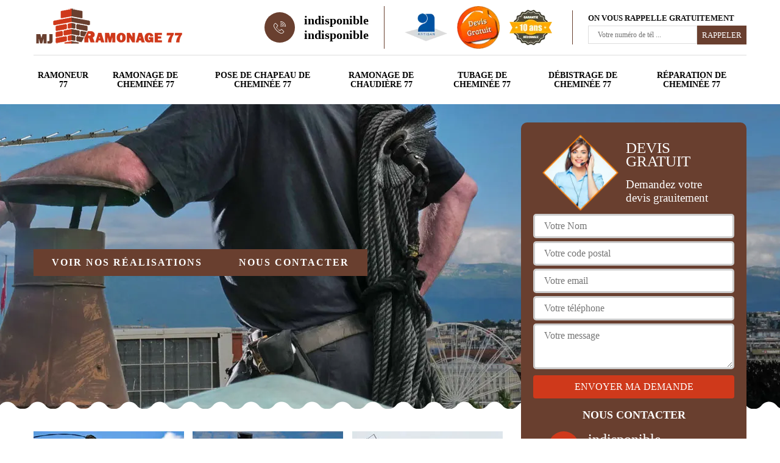

--- FILE ---
content_type: text/html; charset=UTF-8
request_url: https://www.ramoneur-77.fr/entreprise-ramonage-ramoneur-germigny-l-eveque-77910
body_size: 5936
content:
<!DOCTYPE html>
<html dir="ltr" lang="fr-FR">
<head>
		<meta charset="UTF-8" />
    <meta name=viewport content="width=device-width, initial-scale=1.0, minimum-scale=1.0 maximum-scale=1.0">
    <meta http-equiv="content-type" content="text/html; charset=UTF-8" >
    <title>Artisan ramoneur à Germigny L Eveque tel: 01.85.53.46.96</title>
        <meta name="description" content="Meilleur ramoneur à Germigny L Eveque 77910 MJ Ramonage 77 met tout son savoir-faire à votre profit pour vous fournir une cheminée performante et fonctionnelle, travaux pas cher">        <link rel="canonical" href="https://www.ramoneur-77.fr/entreprise-ramonage-ramoneur-germigny-l-eveque-77910" />    
    <link rel="shortcut icon" href="/skins/default/images/p/favicon.ico" type="image/x-icon">
	  <link rel="icon" href="/skins/default/images/p/favicon.ico" type="image/x-icon">
  <link href="/skins/default/css/style.css" rel="stylesheet" type="text/css"/>
  <link rel="preconnect" href="https://www.googletagmanager.com">
  <link rel="preconnect" href="https://nominatim.openstreetmap.org"><script type="application/ld+json">{
    "@context": "http://schema.org",
    "@type": "LocalBusiness",
    "name": "MJ Ramonage 77",
    "url": "https://www.ramoneur-77.fr",
    "telephone": "indisponible",
    "mobile": "indisponible",
    "email": "indisponible",
    "address": {
        "@type": "PostalAddress",
        "streetAddress": "indisponible",
        "addressLocality": null,
        "postalCode": "",
        "addressCountry": "FR"
    }
}</script></head>

<body class="Desktop ville">
    
    <header class="header"><div class="header-top"><div class="container"><div class="d-flex align-items-center justify-content-between"><a href="/" title="logo-ramonage-mj-ramonage-77" class="logo"><img loading="lazy" src="/skins/default/images/p/Logo-mj-ramonage-77.png" loading="lazy" alt="ramonage-mj-ramonage-77"/></a><div class="right-block"><div class="topRight d-flex align-items-center justify-content-end"><div class="tel_top"><i class="icon icon-phone"><img loading="lazy" src="/skins/default/images/img/fixe.webp" loading="lazy" alt="icon"></i><div><a href="tel:indisponible">indisponible</a><a href="tel:indisponible">indisponible</a></div></div><div class="logo-divres"><img loading="lazy" src="/skins/default/images/img/logo_artisan.webp" loading="lazy" alt="artisan"/><img loading="lazy" src="/skins/default/images/img/logo_devisGratuit.webp" loading="lazy" alt="devis"/><img loading="lazy" src="/skins/default/images/img/logo_gdecennale.webp" loading="lazy" alt="G. decennale"></div><div class="rappel_top"><strong>On vous rappelle gratuitement</strong><form action="/message.php" method="post" id="rappel_immediat"><input type="text" name="mail" id="mail2" value=""><input type="hidden" name="type" value="rappel"><input type="text" name="numtel" required="" placeholder="Votre numéro de tél ..." class="form-input"><input type="submit" name="OK" value="RAPPELER" class=" btn btn-submit"></form></div></div></div></div><nav class="nav"><ul class="nav-list"><li class="nav-item"><a href="/">Ramoneur 77</a></li><li class="nav-item"><a href="entreprise-ramonage-cheminee-seine-et-marne-77">Ramonage de cheminée 77</a></li><li class="nav-item"><a href="entreprise-pose-chapeau-cheminee-seine-et-marne-77">Pose de chapeau de cheminée 77</a></li><li class="nav-item"><a href="entreprise-ramonage-chaudiere-seine-et-marne-77">Ramonage de chaudière 77</a></li><li class="nav-item"><a href="entreprise-tubage-cheminee-seine-et-marne-77">Tubage de cheminée 77</a></li><li class="nav-item"><a href="entreprise-debistrage-cheminee-seine-et-marne-77">Débistrage de cheminée 77</a></li><li class="nav-item"><a href="entreprise-reparation-cheminee-seine-et-marne-77">Réparation de cheminée 77</a></li></ul></nav></div></div></header>
    <div class="containerslider"><div class="homeslider"><div class="fullImg" style="background-image: url(/skins/default/images/p/ramonage-77.webp);"></div><div class="fullImg" style="background-image: url(/skins/default/images/p/pose-et-repartion-de-chapeau-de-cheminee-77.webp);"></div><div class="fullImg" style="background-image: url(/skins/default/images/p/tubage-de-cheminee-77.webp);"></div></div><div class="caption"><div class="container"><div class="row"><div class="col-md-6"><div class="real"><a href="/realisations">Voir nos réalisations</a><a href="/contact">Nous contacter</a></div></div></div></div></div></div><div class="wave-up"></div><div class="Contenu"><div class="container"><div class="corps"><div class="row"><div class="col-lg-8 col-md-6"><div class="mainleft"><div class="competences"><div class="row"><div class="col-lg-4 col-md-6"><a href="/" class="item-comp"><img loading="lazy" src="/skins/default/images/p/cat-ramoneur-mj-ramonage-77.webp" loading="lazy" alt="ramoneur-77" /><span>Ramoneur 77</span></a></div><div class="col-lg-4 col-md-6"><a href="entreprise-ramonage-cheminee-seine-et-marne-77" class="item-comp"><img loading="lazy" src="/skins/default/images/p/cat-ramonage-de-cheminee-mj-ramonage-77.webp" loading="lazy" alt="ramonage-de-cheminee-77" /><span>Ramonage de cheminée 77</span></a></div><div class="col-lg-4 col-md-6"><a href="entreprise-pose-chapeau-cheminee-seine-et-marne-77" class="item-comp"><img loading="lazy" src="/skins/default/images/p/cat-pose-et-repartion-de-chapeau-de-cheminee-mj-ramonage-77.webp" loading="lazy" alt="pose-de-chapeau-de-cheminee-77" /><span>Pose de chapeau de cheminée 77</span></a></div><div class="col-lg-4 col-md-6"><a href="entreprise-ramonage-chaudiere-seine-et-marne-77" class="item-comp"><img loading="lazy" src="/skins/default/images/p/cat-ramonage-de-chaudiere-mj-ramonage-77.webp" loading="lazy" alt="ramonage-de-chaudiere-77" /><span>Ramonage de chaudière 77</span></a></div><div class="col-lg-4 col-md-6"><a href="entreprise-tubage-cheminee-seine-et-marne-77" class="item-comp"><img loading="lazy" src="/skins/default/images/p/cat-tubage-de-cheminee-mj-ramonage-77.webp" loading="lazy" alt="tubage-de-cheminee-77" /><span>Tubage de cheminée 77</span></a></div><div class="col-lg-4 col-md-6"><a href="entreprise-debistrage-cheminee-seine-et-marne-77" class="item-comp"><img loading="lazy" src="/skins/default/images/p/cat-debistrage-de-cheminee-mj-ramonage-77.webp" loading="lazy" alt="debistrage-de-cheminee-77" /><span>Débistrage de cheminée 77</span></a></div><div class="col-lg-4 col-md-6"><a href="entreprise-reparation-cheminee-seine-et-marne-77" class="item-comp"><img loading="lazy" src="/skins/default/images/p/cat-reparation-de-cheminee-mj-ramonage-77.webp" loading="lazy" alt="reparation-de-cheminee-77" /><span>Réparation de cheminée 77</span></a></div></div></div><h1 class="h1">Artisan ramoneur Germigny L Eveque 77910</h1><div class="contenublock"><div class="Block Block0"><div class="bloc-une"><h2>Devis ramoneur à Germigny L Eveque : obtenez une estimation gratuite de MJ Ramonage 77 pour l'entretien de votre cheminée</h2><p>Avant de prendre une décision éclairée concernant l'entretien de votre cheminée, il est impératif de disposer d'une estimation précise des coûts associés. MJ Ramonage 77 met à votre disposition un service de devis ramoneur Germigny L Eveque gratuit, conçu pour vous fournir une évaluation détaillée et transparente de vos besoins. Notre processus de devis est non seulement simple, mais également personnalisé en fonction de vos spécifications uniques. N'hésitez pas à faire appel à notre expertise pour obtenir une vision claire des coûts impliqués dans l'entretien de votre cheminée.</p></div></div><div class="Block Block1"><div class="bloc-tt"><h2>Démarche pour choisir votre futur prestataire en ramonage de cheminée sur Germigny L Eveque </h2></div><div class="bgImgF" style="background-image: url(/photos/1346179-ramoneur-mj-ramonage-77-2.jpg)"></div><div class="bloc-une"><p>Étant donné qu’il existe plusieurs prestataires offrant des services de ramonage de cheminée dans la ville de Germigny L Eveque, vous devez vous appuyer sur des critères clairs et surtout objectifs pour en choisir un. Sa notoriété, les recommandations de ses clients sont des bases sur quoi vous pouvez évaluer le prestataire. Mais le critère le plus objectif est l’analyse du devis qu’il vous a établi. Ce document de base vous permet d’apprécier la qualité de ses prestations et le prix du ramoneur. MJ Ramonage 77 reste le ramoneur le plus performant dans toute la ville de Germigny L Eveque.    
</p></div></div><div class="Block Block2"><div class="bloc-tt"><h2>Un devis de ramonage de cheminée de qualité : comment le reconnaître ?</h2></div><div class="bgImgF" style="background-image: url(/photos/1346179-ramoneur-mj-ramonage-77-3.jpg)"></div><div class="bloc-une"><p>Le devis constitue le document de base de choix de votre futur prestataire en ramonage de cheminée. Pour obtenir le meilleur prestataire et offrant un service de ramonage pas cher, rien de plus simple que d’apprécier les éléments constitutifs du devis des prestataires. Un devis de qualité est un devis bien détaillé, comportant des informations fiables. Si vous habitez dans la ville de Germigny L Eveque, dans le 77910, la qualité est toujours au rendez-vous dans le devis et la réalisation de votre projet par MJ Ramonage 77. 
</p></div></div><div class="Block Block3"><div class="toggle-title et-clearfix"><h2 class="toggle-title-tag">Comment choisir votre prestataire en ramonage dans la ville de Germigny L Eveque ? </h2><span class="toggle-ind icon icon-plus"></span></div><div class="toggle-content et-clearfix"><p>Des informations sur les fournisseurs de service de ramonage dans la ville de Germigny L Eveque méritent d’être connues pour pouvoir en choisir votre futur prestataire. Pour bénéficier de prestations de qualité à un prix économique, une comparaison des offres à l’aide de l’analyse des devis s’impose. Le devis doit comporter les détails de la prestation, le coût de la main-d’œuvre, le délai d’exécution, les frais de transport, et d’autres clauses spécifiques. Quels que soient la forme et la taille de votre cheminée à Germigny L Eveque, l’expert en ramonage MJ Ramonage 77 reste le plus qualifié de tous les prestataires.
</p></div></div><div class="Block Block4"><div class="toggle-title et-clearfix"><h2 class="toggle-title-tag"> Comment un ramonage de poêle en bois est-il effectué à Germigny L Eveque ? </h2><span class="toggle-ind icon icon-plus"></span></div><div class="toggle-content et-clearfix"><p>Pour être en conformité avec la loi et pour un accroissement de la performance de votre poêle en bois, votre installation de chauffage doit être ramonée par un professionnel une fois dans l’année. Le ramonage de poêle en bois consiste essentiellement à l’élimination des différents déchets, au nettoyage afin de se débarrasser des cendres, et à l’assainissement des canaux d’évacuation de fumée. Dans la ville de Germigny L Eveque, dans le 77910, pour être sûr de la qualité de ramonage de votre poêle, faites appel  à MJ Ramonage 77.    
</p></div></div><div class="Block Block5"><div class="toggle-title et-clearfix"><h2 class="toggle-title-tag">Les bénéfices de faire appel à un ramoneur professionnel pour l’entretien de chaudière à Germigny L Eveque et ses environs </h2><span class="toggle-ind icon icon-plus"></span></div><div class="toggle-content et-clearfix"><p>L’intervention d’un professionnel est obligatoire pour procéder au ramonage d’une chaudière à Germigny L Eveque et ses environs. L’augmentation de la durée de vie de la chaudière, la réduction des polluants, de la consommation en énergie, et d’émission de gaz à effet de serre sont les principaux profits tirés de la réalisation du ramonage de chaudière. De plus, l’appareil se trouve rarement en panne suite à cet entretien. Pour un ramonage efficace de votre chaudière à Germigny L Eveque, dans le 77910, faites appel au plus performant des prestataires, l’entreprise MJ Ramonage 77. 
</p></div></div><div class="Block Block6"><div class="toggle-title et-clearfix"><h2 class="toggle-title-tag">Ramonage de cheminée à Germigny L Eveque : les différentes méthodes</h2><span class="toggle-ind icon icon-plus"></span></div><div class="toggle-content et-clearfix"><p>Nombreuses sont les prestataires œuvrant dans le domaine du ramonage dans la ville de Germigny L Eveque. Chaque fournisseur de service de ramonage emploie différentes techniques pour la réalisation de cette mission. Néanmoins, les techniques de ramonage de cheminée auxquelles font recours les professionnels peuvent être classifiées en deux grandes catégories : le ramonage de cheminée par le bas et le ramonage de cheminée par le haut. MJ Ramonage 77, ramoneur pas cher à Germigny L Eveque, dans le 77910, maîtrise à la perfection ces deux méthodes et vous garantit donc un résultat impeccable.   
</p></div></div><div class="Block Block7"><div class="toggle-title et-clearfix"><h2 class="toggle-title-tag">Focus sur l’outil de base des ramoneurs professionnels dans la ville de Germigny L Eveque et ses environs</h2><span class="toggle-ind icon icon-plus"></span></div><div class="toggle-content et-clearfix"><p>Le hérisson constitue l’outil de base de tous les ramoneurs professionnels dans la ville de Germigny L Eveque et ses environs. Il s’agit d’une brosse à embout qui sert à bien nettoyer les conduits de cheminée. Il est très efficace pour éliminer les dépôts de suie ou le goudron. Le hérisson peut être fabriqué à partir de plusieurs matières comme le nylon ou le métal. En confiant le ramonage de votre cheminée à Germigny L Eveque, dans le 77910, au spécialiste en ramonage MJ Ramonage 77, vous aurez l’assurance d’un travail bien fait en ayant recours à des matériels adaptés à la forme et la dimension de votre cheminée.
</p></div></div><div class="Block Block8"><div class="toggle-title et-clearfix"><h2 class="toggle-title-tag">Les outils nécessaires pour un ramonage de chaudière à Germigny L Eveque dans le 77910 </h2><span class="toggle-ind icon icon-plus"></span></div><div class="toggle-content et-clearfix"><p>À Germigny L Eveque, dans le 77910, le ramonage de conduit de fumée d’une chaudière est exécuté manuellement. Divers outils sont nécessaires pour l’accomplissement de cette tâche comme un hérisson, des brosses, un aspirateur portatif, des pinceaux. Ce qu’il faut retenir c’est que les outils à utiliser doivent être adaptés au type et à la taille des conduits à ramoner. L’entreprise MJ Ramonage 77, ramoneur de chaudière de référence dans la ville de Germigny L Eveque, est non seulement très compétente dans son domaine d’activité mais est aussi bien équipée.
</p></div></div><div class="Block Block9"><div class="toggle-title et-clearfix"><h2 class="toggle-title-tag">Qu’en est-il de la périodicité de ramonage de poêle en bois à Germigny L Eveque ? </h2><span class="toggle-ind icon icon-plus"></span></div><div class="toggle-content et-clearfix"><p>Le choix d’installer un poêle à bois apporte plus de confort à votre habitation dans la ville de Germigny L Eveque, dans le 77910. Mais, ce type d’installation requiert un entretien spécifique imposé par la loi en vigueur. Son plus grand atout est que la sécurité des occupants de la construction est assurée. Il est à noter que le ramonage d’un poêle en bois doit être réalisé une fois par an. L’équipe de l’entreprise MJ Ramonage 77 constituée par des spécialistes en ramonage vous offre des prestations de grande qualité dans la ville de Germigny L Eveque. 
</p></div></div><div class="Block Block10"><div class="toggle-title et-clearfix"><h2 class="toggle-title-tag">Les avantages de faire appel à un professionnel pour le ramonage de votre cheminée sur Germigny L Eveque </h2><span class="toggle-ind icon icon-plus"></span></div><div class="toggle-content et-clearfix"><p>Le fait de recourir au service d’un professionnel pour le ramonage de votre cheminée à Germigny L Eveque permet au propriétaire d’être en conformité non seulement avec les lois en vigueur mais aussi avec les règlementations locales. De plus, seul un professionnel est habilité à délivrer un certificat de ramonage qui sera exigé par les compagnies d’assurance en cas de sinistre. Ce document va permettre aux propriétaires ou aux occupants de la construction d’être couverts en cas d’incendie. Dans la ville Germigny L Eveque, MJ Ramonage 77 est un partenaire de choix pour ramoner votre cheminée.  
</p></div></div><div class="twoBox"><div class="row"><div class="col-lg-6 block-first"></div><div class="col-lg-6 block-last"></div></div></div><div class="accordeon-inner"></div></div></div></div><div class="col-lg-4 col-md-6"><div class="mainright"><div class="Devisgratuit"><div class="titreD"><img loading="lazy" src="/skins/default/images/img/call.webp" loading="lazy" alt="Devis gratuit"/><div><p>Devis gratuit</p><span>Demandez votre devis grauitement</span></div></div><form action="/message.php" method="post" id="FormDevis"><input type="text" name="mail" id="mail" value=""><input type="text" name="nom" required="" class="form-input" placeholder="Votre Nom"><input type="text" name="code_postal" required="" class="form-input" placeholder="Votre code postal"><input type="text" name="email" required="" class="form-input" placeholder="Votre email"><input type="text" name="telephone" required="" class="form-input" placeholder="Votre téléphone"><textarea name="message" required="" class="form-input" placeholder="Votre message"></textarea><input type="submit" value="Envoyer ma demande" class="btn btn-submit"></form><div class="coordonne"><p class="ttr">Nous contacter</p><div><i class="icon icon-phone"><img loading="lazy" src="/skins/default/images/img/fixe.webp" loading="lazy" alt="icon"></i><p class="tel"><span><a href="tel:indisponible">indisponible</a></span><span><a href="tel:indisponible">indisponible</a></span></p></div></div></div><div class="ImgLeft" style="background-image: url(/photos/1346179-ramoneur-mj-ramonage-77-1.jpg)"></div><div class="MapRight"><p class="ttr">Nous localiser</p><span>Ramoneur   Germigny L Eveque</span><div id="Map"></div><p><img loading="lazy" src="/skins/default/images/img/adresse.webp" loading="lazy" alt="icon">indisponible</p></div></div></div></div></div></div></div><div class="wave-down"></div><div class="categoriesList"><div class="container"><div class="Services"><b class="Titre h2">Autres services</b><div class="Liens"><a href="/entreprise-ramonage-cheminee-germigny-l-eveque-77910">Ramonage de cheminée Germigny L Eveque</a><a href="/entreprise-pose-chapeau-cheminee-germigny-l-eveque-77910">Pose de chapeau de cheminée Germigny L Eveque</a><a href="/entreprise-ramonage-chaudiere-germigny-l-eveque-77910">Ramonage de chaudière Germigny L Eveque</a><a href="/entreprise-tubage-cheminee-germigny-l-eveque-77910">Tubage de cheminée Germigny L Eveque</a><a href="/entreprise-debistrage-cheminee-germigny-l-eveque-77910">Débistrage de cheminée Germigny L Eveque</a><a href="/entreprise-reparation-cheminee-germigny-l-eveque-77910">Réparation de cheminée Germigny L Eveque</a></div></div></div></div><div class="wave-down down-or"></div>
    <footer id="footer"><div class="container"><div class="info-footer"><div class="d-md-flex align-items-center justify-content-between"><p class="adresse"><i class="icon icon-map"><img loading="lazy" src="/skins/default/images/img/adresse.webp" loading="lazy" alt="icon"></i>indisponible</p><p class="tel"><i class="icon icon-phone"><img loading="lazy" src="/skins/default/images/img/fixe.webp" loading="lazy" alt="icon"></i><span><a href="tel:indisponible">indisponible</a><br><a href="tel:indisponible">indisponible</a></span></p><p class="adresse"><i class="icon icon-map"><img loading="lazy" src="/skins/default/images/img/mail.webp" loading="lazy" alt="icon"></i><a href="mailto:indisponible">indisponible</a></p></div></div><p class="copyright">© 2025 - 2025 Tout droit réservé  -  <a href="/mentions-legales" title="Mentions légales">Mentions légales</a> </p></div></footer>
</body>

<script src="/js/jquery-3.6.0.min.js"></script>
<script src="/js/scripts.js"></script>
<script src="skins/default/js/jquery.sticky.js"></script>
<script src="skins/default/js/slick.min.js"></script>


<script type="text/javascript">		
		var Support = 'Desktop';
		$(document).ready(function(){
    		// Js lancés une fois la page chargée
    		    	
    		              initAnalytics('_');
    		        //sticky
        $(".header").sticky({ topSpacing: 0 });
        if(window.innerWidth < 991) { $('.header').unstick(); }
        
        // Append the mobile icon nav
        $('.nav-mobile').click(function(){
            $('.nav-list').toggle();
        });
		
        $('.homeslider').slick({
          arrows:false,
          fade:true,
          speed:1000,
          autoplay: true,
          autoplaySpeed: 3000,
          pauseOnHover:false,
        });

         //avis
        


        

        $('.contenublock').find('.twoBox .block-first').append($('.Block1'));
        $('.contenublock').find('.twoBox .block-last').append($('.Block2'));
        //accordeon
        $('.contenublock').find('.accordeon-inner').append($('.Block3, .Block4, .Block5, .Block6, .Block7, .Block8, .Block9, .Block10'));
        $(".toggle-title").on("click", function() {
          if ($(this).hasClass("active")) {
            $(this).removeClass("active");
            $(this)
              .siblings(".toggle-content")
              .slideUp(200);
            $(".toggle-title i")
              .removeClass("icon-angle-up")
              .addClass("fa-plus");
          } else {
            $(".toggle-title i")
              .removeClass("icon-angle-up")
              .addClass("fa-plus");
            $(this)
              .find("i")
              .removeClass("fa-plus")
              .addClass("icon-angle-up");
            $(".toggle-title").removeClass("active");
            $(this).addClass("active");
            $(".toggle-content").slideUp(200);
            $(this)
              .siblings(".toggle-content")
              .slideDown(200);
          }
        });
		});
	</script>
    <link rel="stylesheet" href="/js/leaflet/leaflet.css" />
<script src="/js/leaflet/leaflet.js"></script>
<script src="/js/map.js"></script>
<script>initMap('France',16);</script>
</html>


--- FILE ---
content_type: text/html; charset=UTF-8
request_url: https://www.ramoneur-77.fr/ajax.php
body_size: 119
content:
{"code_google_tags":"","code_analytics":"UA-141382027-25","RGPD":null,"dbg":["Erreur  n'est pas reconnu."]}